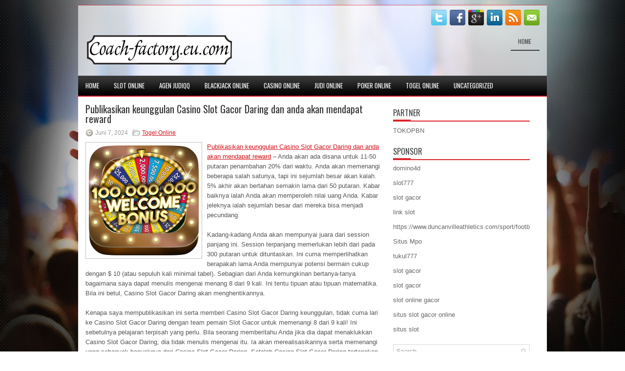

--- FILE ---
content_type: text/html; charset=UTF-8
request_url: http://zithromaxa.online/publikasikan-keunggulan-casino-slot-gacor-daring-dan-anda-akan-mendapat-reward/
body_size: 9742
content:
 <!DOCTYPE html><html xmlns="http://www.w3.org/1999/xhtml" lang="id-ID">
<head profile="http://gmpg.org/xfn/11">
<meta http-equiv="Content-Type" content="text/html; charset=UTF-8" />

<meta name="viewport" content="width=device-width, initial-scale=1.0"/>
<link rel="stylesheet" href="http://zithromaxa.online/wp-content/themes/Agista/lib/css/reset.css" type="text/css" media="screen, projection" />
<link rel="stylesheet" href="http://zithromaxa.online/wp-content/themes/Agista/lib/css/defaults.css" type="text/css" media="screen, projection" />
<!--[if lt IE 8]><link rel="stylesheet" href="http://zithromaxa.online/wp-content/themes/Agista/lib/css/ie.css" type="text/css" media="screen, projection" /><![endif]-->

<link rel="stylesheet" href="http://zithromaxa.online/wp-content/themes/Agista/style.css" type="text/css" media="screen, projection" />

<title>Publikasikan keunggulan Casino Slot Gacor Daring dan anda akan mendapat reward &#8211; coach-factory.eu.com</title>
<meta name='robots' content='max-image-preview:large' />
<link rel="alternate" type="application/rss+xml" title="coach-factory.eu.com &raquo; Publikasikan keunggulan Casino Slot Gacor Daring dan anda akan mendapat reward Umpan Komentar" href="http://zithromaxa.online/publikasikan-keunggulan-casino-slot-gacor-daring-dan-anda-akan-mendapat-reward/feed/" />
<script type="text/javascript">
window._wpemojiSettings = {"baseUrl":"https:\/\/s.w.org\/images\/core\/emoji\/14.0.0\/72x72\/","ext":".png","svgUrl":"https:\/\/s.w.org\/images\/core\/emoji\/14.0.0\/svg\/","svgExt":".svg","source":{"concatemoji":"http:\/\/zithromaxa.online\/wp-includes\/js\/wp-emoji-release.min.js?ver=6.1.1"}};
/*! This file is auto-generated */
!function(e,a,t){var n,r,o,i=a.createElement("canvas"),p=i.getContext&&i.getContext("2d");function s(e,t){var a=String.fromCharCode,e=(p.clearRect(0,0,i.width,i.height),p.fillText(a.apply(this,e),0,0),i.toDataURL());return p.clearRect(0,0,i.width,i.height),p.fillText(a.apply(this,t),0,0),e===i.toDataURL()}function c(e){var t=a.createElement("script");t.src=e,t.defer=t.type="text/javascript",a.getElementsByTagName("head")[0].appendChild(t)}for(o=Array("flag","emoji"),t.supports={everything:!0,everythingExceptFlag:!0},r=0;r<o.length;r++)t.supports[o[r]]=function(e){if(p&&p.fillText)switch(p.textBaseline="top",p.font="600 32px Arial",e){case"flag":return s([127987,65039,8205,9895,65039],[127987,65039,8203,9895,65039])?!1:!s([55356,56826,55356,56819],[55356,56826,8203,55356,56819])&&!s([55356,57332,56128,56423,56128,56418,56128,56421,56128,56430,56128,56423,56128,56447],[55356,57332,8203,56128,56423,8203,56128,56418,8203,56128,56421,8203,56128,56430,8203,56128,56423,8203,56128,56447]);case"emoji":return!s([129777,127995,8205,129778,127999],[129777,127995,8203,129778,127999])}return!1}(o[r]),t.supports.everything=t.supports.everything&&t.supports[o[r]],"flag"!==o[r]&&(t.supports.everythingExceptFlag=t.supports.everythingExceptFlag&&t.supports[o[r]]);t.supports.everythingExceptFlag=t.supports.everythingExceptFlag&&!t.supports.flag,t.DOMReady=!1,t.readyCallback=function(){t.DOMReady=!0},t.supports.everything||(n=function(){t.readyCallback()},a.addEventListener?(a.addEventListener("DOMContentLoaded",n,!1),e.addEventListener("load",n,!1)):(e.attachEvent("onload",n),a.attachEvent("onreadystatechange",function(){"complete"===a.readyState&&t.readyCallback()})),(e=t.source||{}).concatemoji?c(e.concatemoji):e.wpemoji&&e.twemoji&&(c(e.twemoji),c(e.wpemoji)))}(window,document,window._wpemojiSettings);
</script>
<style type="text/css">
img.wp-smiley,
img.emoji {
	display: inline !important;
	border: none !important;
	box-shadow: none !important;
	height: 1em !important;
	width: 1em !important;
	margin: 0 0.07em !important;
	vertical-align: -0.1em !important;
	background: none !important;
	padding: 0 !important;
}
</style>
	<link rel='stylesheet' id='wp-block-library-css' href='http://zithromaxa.online/wp-includes/css/dist/block-library/style.min.css?ver=6.1.1' type='text/css' media='all' />
<link rel='stylesheet' id='classic-theme-styles-css' href='http://zithromaxa.online/wp-includes/css/classic-themes.min.css?ver=1' type='text/css' media='all' />
<style id='global-styles-inline-css' type='text/css'>
body{--wp--preset--color--black: #000000;--wp--preset--color--cyan-bluish-gray: #abb8c3;--wp--preset--color--white: #ffffff;--wp--preset--color--pale-pink: #f78da7;--wp--preset--color--vivid-red: #cf2e2e;--wp--preset--color--luminous-vivid-orange: #ff6900;--wp--preset--color--luminous-vivid-amber: #fcb900;--wp--preset--color--light-green-cyan: #7bdcb5;--wp--preset--color--vivid-green-cyan: #00d084;--wp--preset--color--pale-cyan-blue: #8ed1fc;--wp--preset--color--vivid-cyan-blue: #0693e3;--wp--preset--color--vivid-purple: #9b51e0;--wp--preset--gradient--vivid-cyan-blue-to-vivid-purple: linear-gradient(135deg,rgba(6,147,227,1) 0%,rgb(155,81,224) 100%);--wp--preset--gradient--light-green-cyan-to-vivid-green-cyan: linear-gradient(135deg,rgb(122,220,180) 0%,rgb(0,208,130) 100%);--wp--preset--gradient--luminous-vivid-amber-to-luminous-vivid-orange: linear-gradient(135deg,rgba(252,185,0,1) 0%,rgba(255,105,0,1) 100%);--wp--preset--gradient--luminous-vivid-orange-to-vivid-red: linear-gradient(135deg,rgba(255,105,0,1) 0%,rgb(207,46,46) 100%);--wp--preset--gradient--very-light-gray-to-cyan-bluish-gray: linear-gradient(135deg,rgb(238,238,238) 0%,rgb(169,184,195) 100%);--wp--preset--gradient--cool-to-warm-spectrum: linear-gradient(135deg,rgb(74,234,220) 0%,rgb(151,120,209) 20%,rgb(207,42,186) 40%,rgb(238,44,130) 60%,rgb(251,105,98) 80%,rgb(254,248,76) 100%);--wp--preset--gradient--blush-light-purple: linear-gradient(135deg,rgb(255,206,236) 0%,rgb(152,150,240) 100%);--wp--preset--gradient--blush-bordeaux: linear-gradient(135deg,rgb(254,205,165) 0%,rgb(254,45,45) 50%,rgb(107,0,62) 100%);--wp--preset--gradient--luminous-dusk: linear-gradient(135deg,rgb(255,203,112) 0%,rgb(199,81,192) 50%,rgb(65,88,208) 100%);--wp--preset--gradient--pale-ocean: linear-gradient(135deg,rgb(255,245,203) 0%,rgb(182,227,212) 50%,rgb(51,167,181) 100%);--wp--preset--gradient--electric-grass: linear-gradient(135deg,rgb(202,248,128) 0%,rgb(113,206,126) 100%);--wp--preset--gradient--midnight: linear-gradient(135deg,rgb(2,3,129) 0%,rgb(40,116,252) 100%);--wp--preset--duotone--dark-grayscale: url('#wp-duotone-dark-grayscale');--wp--preset--duotone--grayscale: url('#wp-duotone-grayscale');--wp--preset--duotone--purple-yellow: url('#wp-duotone-purple-yellow');--wp--preset--duotone--blue-red: url('#wp-duotone-blue-red');--wp--preset--duotone--midnight: url('#wp-duotone-midnight');--wp--preset--duotone--magenta-yellow: url('#wp-duotone-magenta-yellow');--wp--preset--duotone--purple-green: url('#wp-duotone-purple-green');--wp--preset--duotone--blue-orange: url('#wp-duotone-blue-orange');--wp--preset--font-size--small: 13px;--wp--preset--font-size--medium: 20px;--wp--preset--font-size--large: 36px;--wp--preset--font-size--x-large: 42px;--wp--preset--spacing--20: 0.44rem;--wp--preset--spacing--30: 0.67rem;--wp--preset--spacing--40: 1rem;--wp--preset--spacing--50: 1.5rem;--wp--preset--spacing--60: 2.25rem;--wp--preset--spacing--70: 3.38rem;--wp--preset--spacing--80: 5.06rem;}:where(.is-layout-flex){gap: 0.5em;}body .is-layout-flow > .alignleft{float: left;margin-inline-start: 0;margin-inline-end: 2em;}body .is-layout-flow > .alignright{float: right;margin-inline-start: 2em;margin-inline-end: 0;}body .is-layout-flow > .aligncenter{margin-left: auto !important;margin-right: auto !important;}body .is-layout-constrained > .alignleft{float: left;margin-inline-start: 0;margin-inline-end: 2em;}body .is-layout-constrained > .alignright{float: right;margin-inline-start: 2em;margin-inline-end: 0;}body .is-layout-constrained > .aligncenter{margin-left: auto !important;margin-right: auto !important;}body .is-layout-constrained > :where(:not(.alignleft):not(.alignright):not(.alignfull)){max-width: var(--wp--style--global--content-size);margin-left: auto !important;margin-right: auto !important;}body .is-layout-constrained > .alignwide{max-width: var(--wp--style--global--wide-size);}body .is-layout-flex{display: flex;}body .is-layout-flex{flex-wrap: wrap;align-items: center;}body .is-layout-flex > *{margin: 0;}:where(.wp-block-columns.is-layout-flex){gap: 2em;}.has-black-color{color: var(--wp--preset--color--black) !important;}.has-cyan-bluish-gray-color{color: var(--wp--preset--color--cyan-bluish-gray) !important;}.has-white-color{color: var(--wp--preset--color--white) !important;}.has-pale-pink-color{color: var(--wp--preset--color--pale-pink) !important;}.has-vivid-red-color{color: var(--wp--preset--color--vivid-red) !important;}.has-luminous-vivid-orange-color{color: var(--wp--preset--color--luminous-vivid-orange) !important;}.has-luminous-vivid-amber-color{color: var(--wp--preset--color--luminous-vivid-amber) !important;}.has-light-green-cyan-color{color: var(--wp--preset--color--light-green-cyan) !important;}.has-vivid-green-cyan-color{color: var(--wp--preset--color--vivid-green-cyan) !important;}.has-pale-cyan-blue-color{color: var(--wp--preset--color--pale-cyan-blue) !important;}.has-vivid-cyan-blue-color{color: var(--wp--preset--color--vivid-cyan-blue) !important;}.has-vivid-purple-color{color: var(--wp--preset--color--vivid-purple) !important;}.has-black-background-color{background-color: var(--wp--preset--color--black) !important;}.has-cyan-bluish-gray-background-color{background-color: var(--wp--preset--color--cyan-bluish-gray) !important;}.has-white-background-color{background-color: var(--wp--preset--color--white) !important;}.has-pale-pink-background-color{background-color: var(--wp--preset--color--pale-pink) !important;}.has-vivid-red-background-color{background-color: var(--wp--preset--color--vivid-red) !important;}.has-luminous-vivid-orange-background-color{background-color: var(--wp--preset--color--luminous-vivid-orange) !important;}.has-luminous-vivid-amber-background-color{background-color: var(--wp--preset--color--luminous-vivid-amber) !important;}.has-light-green-cyan-background-color{background-color: var(--wp--preset--color--light-green-cyan) !important;}.has-vivid-green-cyan-background-color{background-color: var(--wp--preset--color--vivid-green-cyan) !important;}.has-pale-cyan-blue-background-color{background-color: var(--wp--preset--color--pale-cyan-blue) !important;}.has-vivid-cyan-blue-background-color{background-color: var(--wp--preset--color--vivid-cyan-blue) !important;}.has-vivid-purple-background-color{background-color: var(--wp--preset--color--vivid-purple) !important;}.has-black-border-color{border-color: var(--wp--preset--color--black) !important;}.has-cyan-bluish-gray-border-color{border-color: var(--wp--preset--color--cyan-bluish-gray) !important;}.has-white-border-color{border-color: var(--wp--preset--color--white) !important;}.has-pale-pink-border-color{border-color: var(--wp--preset--color--pale-pink) !important;}.has-vivid-red-border-color{border-color: var(--wp--preset--color--vivid-red) !important;}.has-luminous-vivid-orange-border-color{border-color: var(--wp--preset--color--luminous-vivid-orange) !important;}.has-luminous-vivid-amber-border-color{border-color: var(--wp--preset--color--luminous-vivid-amber) !important;}.has-light-green-cyan-border-color{border-color: var(--wp--preset--color--light-green-cyan) !important;}.has-vivid-green-cyan-border-color{border-color: var(--wp--preset--color--vivid-green-cyan) !important;}.has-pale-cyan-blue-border-color{border-color: var(--wp--preset--color--pale-cyan-blue) !important;}.has-vivid-cyan-blue-border-color{border-color: var(--wp--preset--color--vivid-cyan-blue) !important;}.has-vivid-purple-border-color{border-color: var(--wp--preset--color--vivid-purple) !important;}.has-vivid-cyan-blue-to-vivid-purple-gradient-background{background: var(--wp--preset--gradient--vivid-cyan-blue-to-vivid-purple) !important;}.has-light-green-cyan-to-vivid-green-cyan-gradient-background{background: var(--wp--preset--gradient--light-green-cyan-to-vivid-green-cyan) !important;}.has-luminous-vivid-amber-to-luminous-vivid-orange-gradient-background{background: var(--wp--preset--gradient--luminous-vivid-amber-to-luminous-vivid-orange) !important;}.has-luminous-vivid-orange-to-vivid-red-gradient-background{background: var(--wp--preset--gradient--luminous-vivid-orange-to-vivid-red) !important;}.has-very-light-gray-to-cyan-bluish-gray-gradient-background{background: var(--wp--preset--gradient--very-light-gray-to-cyan-bluish-gray) !important;}.has-cool-to-warm-spectrum-gradient-background{background: var(--wp--preset--gradient--cool-to-warm-spectrum) !important;}.has-blush-light-purple-gradient-background{background: var(--wp--preset--gradient--blush-light-purple) !important;}.has-blush-bordeaux-gradient-background{background: var(--wp--preset--gradient--blush-bordeaux) !important;}.has-luminous-dusk-gradient-background{background: var(--wp--preset--gradient--luminous-dusk) !important;}.has-pale-ocean-gradient-background{background: var(--wp--preset--gradient--pale-ocean) !important;}.has-electric-grass-gradient-background{background: var(--wp--preset--gradient--electric-grass) !important;}.has-midnight-gradient-background{background: var(--wp--preset--gradient--midnight) !important;}.has-small-font-size{font-size: var(--wp--preset--font-size--small) !important;}.has-medium-font-size{font-size: var(--wp--preset--font-size--medium) !important;}.has-large-font-size{font-size: var(--wp--preset--font-size--large) !important;}.has-x-large-font-size{font-size: var(--wp--preset--font-size--x-large) !important;}
.wp-block-navigation a:where(:not(.wp-element-button)){color: inherit;}
:where(.wp-block-columns.is-layout-flex){gap: 2em;}
.wp-block-pullquote{font-size: 1.5em;line-height: 1.6;}
</style>
<script type='text/javascript' src='http://zithromaxa.online/wp-includes/js/jquery/jquery.min.js?ver=3.6.1' id='jquery-core-js'></script>
<script type='text/javascript' src='http://zithromaxa.online/wp-includes/js/jquery/jquery-migrate.min.js?ver=3.3.2' id='jquery-migrate-js'></script>
<script type='text/javascript' src='http://zithromaxa.online/wp-content/themes/Agista/lib/js/superfish.js?ver=6.1.1' id='superfish-js'></script>
<script type='text/javascript' src='http://zithromaxa.online/wp-content/themes/Agista/lib/js/jquery.mobilemenu.js?ver=6.1.1' id='mobilemenu-js'></script>
<link rel="https://api.w.org/" href="http://zithromaxa.online/wp-json/" /><link rel="alternate" type="application/json" href="http://zithromaxa.online/wp-json/wp/v2/posts/4133" /><link rel="EditURI" type="application/rsd+xml" title="RSD" href="http://zithromaxa.online/xmlrpc.php?rsd" />
<link rel="wlwmanifest" type="application/wlwmanifest+xml" href="http://zithromaxa.online/wp-includes/wlwmanifest.xml" />

<link rel="canonical" href="http://zithromaxa.online/publikasikan-keunggulan-casino-slot-gacor-daring-dan-anda-akan-mendapat-reward/" />
<link rel='shortlink' href='http://zithromaxa.online/?p=4133' />
<link rel="alternate" type="application/json+oembed" href="http://zithromaxa.online/wp-json/oembed/1.0/embed?url=http%3A%2F%2Fzithromaxa.online%2Fpublikasikan-keunggulan-casino-slot-gacor-daring-dan-anda-akan-mendapat-reward%2F" />
<link rel="alternate" type="text/xml+oembed" href="http://zithromaxa.online/wp-json/oembed/1.0/embed?url=http%3A%2F%2Fzithromaxa.online%2Fpublikasikan-keunggulan-casino-slot-gacor-daring-dan-anda-akan-mendapat-reward%2F&#038;format=xml" />
<link rel="shortcut icon" href="/wp-content/uploads/2021/07/coach-factory-f.png" type="image/x-icon" />
<link rel="alternate" type="application/rss+xml" title="coach-factory.eu.com RSS Feed" href="http://zithromaxa.online/feed/" />
<link rel="pingback" href="http://zithromaxa.online/xmlrpc.php" />

</head>

<body class="post-template-default single single-post postid-4133 single-format-standard">

<div id="container">

    <div class="clearfix">
    
        <div id="top-social-profiles">
                        <ul class="widget-container"><li class="social-profiles-widget">
            <a href="http://twitter.com/" target="_blank"><img title="Twitter" alt="Twitter" src="http://zithromaxa.online/wp-content/themes/Agista/images/social-profiles/twitter.png" /></a><a href="http://facebook.com/" target="_blank"><img title="Facebook" alt="Facebook" src="http://zithromaxa.online/wp-content/themes/Agista/images/social-profiles/facebook.png" /></a><a href="https://plus.google.com/" target="_blank"><img title="Google Plus" alt="Google Plus" src="http://zithromaxa.online/wp-content/themes/Agista/images/social-profiles/gplus.png" /></a><a href="http://www.linkedin.com/" target="_blank"><img title="LinkedIn" alt="LinkedIn" src="http://zithromaxa.online/wp-content/themes/Agista/images/social-profiles/linkedin.png" /></a><a href="http://zithromaxa.online/feed/" target="_blank"><img title="RSS Feed" alt="RSS Feed" src="http://zithromaxa.online/wp-content/themes/Agista/images/social-profiles/rss.png" /></a><a href="/cdn-cgi/l/email-protection#afd6c0daddefcac2cec6c381ccc0c2" target="_blank"><img title="Email" alt="Email" src="http://zithromaxa.online/wp-content/themes/Agista/images/social-profiles/email.png" /></a>            </li></ul>
                    </div>
        
    </div>
    
    <div id="header">
    
        <div class="logo">
         
            <a href="http://zithromaxa.online"><img src="/wp-content/uploads/2021/07/coach-factory.png" alt="coach-factory.eu.com" title="coach-factory.eu.com" /></a>
         
        </div><!-- .logo -->

        <div class="header-right">
            			        <div class="menu-primary-container">
			<ul class="menus menu-primary">
                <li ><a href="http://zithromaxa.online">Home</a></li>
							</ul>
		</div>
                      <!--.primary menu--> 	
                </div><!-- .header-right -->
        
    </div><!-- #header -->
    
            <div class="clearfix">
            			<div class="menu-secondary-container"><ul id="menu-main-menu" class="menus menu-secondary"><li id="menu-item-74" class="menu-item menu-item-type-custom menu-item-object-custom menu-item-home menu-item-74"><a href="http://zithromaxa.online/">Home</a></li>
<li id="menu-item-81" class="menu-item menu-item-type-taxonomy menu-item-object-category menu-item-81"><a href="http://zithromaxa.online/category/slot-online/">Slot online</a></li>
<li id="menu-item-75" class="menu-item menu-item-type-taxonomy menu-item-object-category menu-item-75"><a href="http://zithromaxa.online/category/agen-judiqq/">Agen JudiQQ</a></li>
<li id="menu-item-76" class="menu-item menu-item-type-taxonomy menu-item-object-category menu-item-76"><a href="http://zithromaxa.online/category/blackjack-online/">Blackjack Online</a></li>
<li id="menu-item-77" class="menu-item menu-item-type-taxonomy menu-item-object-category menu-item-77"><a href="http://zithromaxa.online/category/casino-online/">Casino Online</a></li>
<li id="menu-item-78" class="menu-item menu-item-type-taxonomy menu-item-object-category menu-item-78"><a href="http://zithromaxa.online/category/judi-online/">Judi Online</a></li>
<li id="menu-item-79" class="menu-item menu-item-type-taxonomy menu-item-object-category menu-item-79"><a href="http://zithromaxa.online/category/poker-online/">Poker online</a></li>
<li id="menu-item-80" class="menu-item menu-item-type-taxonomy menu-item-object-category current-post-ancestor current-menu-parent current-post-parent menu-item-80"><a href="http://zithromaxa.online/category/togel-online/">Togel Online</a></li>
<li id="menu-item-2173" class="menu-item menu-item-type-taxonomy menu-item-object-category menu-item-2173"><a href="http://zithromaxa.online/category/uncategorized/">Uncategorized</a></li>
</ul></div>              <!--.secondary menu--> 	
                </div>
    
    <div id="main">
    
            
        <div id="content">
            
                    
            
    <div class="post post-single clearfix post-4133 type-post status-publish format-standard has-post-thumbnail hentry category-togel-online tag-casino tag-judi tag-poker tag-slot tag-togel" id="post-4133">
    
        <h2 class="title">Publikasikan keunggulan Casino Slot Gacor Daring dan anda akan mendapat reward</h2>
        
        <div class="postmeta-primary">
    
            <span class="meta_date">Juni 7, 2024</span>
           &nbsp; <span class="meta_categories"><a href="http://zithromaxa.online/category/togel-online/" rel="category tag">Togel Online</a></span>
    
                 
        </div>
        
        <div class="entry clearfix">
            
            <img width="225" height="225" src="http://zithromaxa.online/wp-content/uploads/2021/10/N03.png" class="alignleft featured_image wp-post-image" alt="" decoding="async" srcset="http://zithromaxa.online/wp-content/uploads/2021/10/N03.png 256w, http://zithromaxa.online/wp-content/uploads/2021/10/N03-150x150.png 150w" sizes="(max-width: 225px) 100vw, 225px" />            
            <p><a href="http://zithromaxa.online/publikasikan-keunggulan-casino-slot-gacor-daring-dan-anda-akan-mendapat-reward/">Publikasikan keunggulan Casino Slot Gacor Daring dan anda akan mendapat reward</a> &#8211; Anda akan ada disana untuk 11-50 putaran penambahan 20% dari waktu. Anda akan memenangi beberapa salah satunya, tapi ini sejumlah besar akan kalah. 5% akhir akan bertahan semakin lama dari 50 putaran. Kabar baiknya ialah Anda akan memperoleh nilai uang Anda. Kabar jeleknya ialah sejumlah besar dari mereka bisa menjadi pecundang.</p>
<p>Kadang-kadang Anda akan mempunyai juara dari session panjang ini. Session terpanjang memerlukan lebih dari pada 300 putaran untuk dituntaskan. Ini cuma memperlihatkan berapakah lama Anda mempunyai potensi bermain cukup dengan $ 10 (atau sepuluh kali minimal tabel). Sebagian dari Anda kemungkinan bertanya-tanya bagaimana saya dapat menulis mengenai menang 8 dari 9 kali. Ini tentu tipuan atau tipuan matematika. Bila ini betul, Casino Slot Gacor Daring akan menghentikannya.</p>
<p>Kenapa saya mempublikasikan ini serta memberi Casino Slot Gacor Daring keunggulan, tidak cuma lari ke Casino Slot Gacor Daring dengan team pemain Slot Gacor untuk memenangi 8 dari 9 kali! Ini sebetulnya pelajaran terpisah yang perlu. Bila seorang memberitahu Anda jika dia dapat menaklukkan Casino Slot Gacor Daring, dia tidak menulis mengenai itu. Ia akan merealisasikannya serta memenangi uang sebanyak-banyaknya dari Casino Slot Gacor Daring. Setelah Casino Slot Gacor Daring tertangkap kemungkinan menulis mengenai hal tersebut.</p>
<p>Dalam ini, saya benar-benar tidak memperjelas jika Anda bisa atau akan menaklukkan Casino Slot Gacor Daring. Anda tidak bisa mengganti kesempatan periode panjang dari taruhan yang Anda bikin. Taruhan ini mempunyai pengembalian 97,3% serta tidak ada tipe kecurangan bankroll atau mengganti panjang session Anda bisa mengganti ini.</p>
<p>Jadi 88,24% dari waktu Anda akan memenangi $ 1 serta 11,76% Anda akan kehilangan $ 10. Ini membuat Anda turun sebagian besar uang. Harus diingat pengembalian ialah % dari keseluruhan taruhan. Anda bertaruh semakin banyak dalam session yang semakin panjang dibanding yang semakin pendek. Dalam simulasi saya satu juta session ini, pemain akan bertaruh lebih dari pada 10.790.000 taruhan serta kehilangan lebih dari pada $ 290.000 atau cuma seputar 2,7% dari keseluruhan taruhan, sama seperti yang kita harap.</p>
<p>Pertanyaannya ialah, berapa membahagiakan Anda bermain semasa seputar satu menit serta memenangi $ 1 versus dua jam serta kehilangan $ 10? Anda harus menjawab pertanyaan itu untuk diri kita kunjungi agen judi online <a href="https://www.flipflopscity.com/">bonanza138</a>.</p>
    
        </div>
        
        <div class="postmeta-secondary"><span class="meta_tags"><a href="http://zithromaxa.online/tag/casino/" rel="tag">casino</a>, <a href="http://zithromaxa.online/tag/judi/" rel="tag">Judi</a>, <a href="http://zithromaxa.online/tag/poker/" rel="tag">Poker</a>, <a href="http://zithromaxa.online/tag/slot/" rel="tag">Slot</a>, <a href="http://zithromaxa.online/tag/togel/" rel="tag">Togel</a></span></div> 
        
    
    </div><!-- Post ID 4133 -->
    
                
                    
        </div><!-- #content -->
    
        <div id="sidebar-primary">
	
		<ul class="widget_text widget-container">
			<li id="custom_html-6" class="widget_text widget widget_custom_html">
				<h3 class="widgettitle">PARTNER</h3>
				<div class="textwidget custom-html-widget"><a href="https://www.tokopbn.com/">TOKOPBN</a></div>
			</li>
		</ul>
    	
		<ul class="widget-container">
			<li id="sponsor" class="widget widget_meta">
				<h3 class="widgettitle">Sponsor</h3>			
				<ul>
					<li><a href="https://domino4dbro.id/">domino4d</a></li>
                            <li><a href="https://rbc.gov.rw/fileadmin/templates/web/index.html">slot777</a></li>
                            <li><a href="https://www.asianwindky.com/menu">slot gacor</a></li>
                            <li><a href="https://www.kazanscience.ru/ru/sbornik">link slot</a></li>
                            <li><a href="https://www.duncanvilleathletics.com/sport/football/boys/">https://www.duncanvilleathletics.com/sport/football/boys/</a></li>
                            <li><a href="https://smkcendekiabatujajar.sch.id/smkcendekiabatujajar/">Situs Mpo</a></li>
                            <li><a href="https://estadiosoficial.com/blog/">tukul777</a></li>
                            <li><a href="https://mymagictank.com/">slot gacor</a></li>
                            <li><a href="https://lacasadipasta.com/menu/">slot gacor</a></li>
                            <li><a href="https://aliceripoll.com/">slot online gacor</a></li>
                            <li><a href="https://www.lesvalades.com/">situs slot gacor online</a></li>
                            <li><a href="https://www.philippineshonolulu.org/">situs slot</a></li>
                            				</ul>
			</li>
		</ul>
		




    <ul class="widget-container"><li id="search-4" class="widget widget_search"> 
<div id="search" title="Type and hit enter">
    <form method="get" id="searchform" action="http://zithromaxa.online/"> 
        <input type="text" value="Search" 
            name="s" id="s"  onblur="if (this.value == '')  {this.value = 'Search';}"  
            onfocus="if (this.value == 'Search') {this.value = '';}" 
        />
    </form>
</div><!-- #search --></li></ul><ul class="widget-container"><li id="meta-4" class="widget widget_meta"><h3 class="widgettitle">Meta</h3>
		<ul>
						<li><a href="http://zithromaxa.online/wp-login.php">Masuk</a></li>
			<li><a href="http://zithromaxa.online/feed/">Feed entri</a></li>
			<li><a href="http://zithromaxa.online/comments/feed/">Feed komentar</a></li>

			<li><a href="https://wordpress.org/">WordPress.org</a></li>
		</ul>

		</li></ul><ul class="widget-container"><li id="archives-4" class="widget widget_archive"><h3 class="widgettitle">Arsip</h3>
			<ul>
					<li><a href='http://zithromaxa.online/2026/01/'>Januari 2026</a>&nbsp;(21)</li>
	<li><a href='http://zithromaxa.online/2025/12/'>Desember 2025</a>&nbsp;(28)</li>
	<li><a href='http://zithromaxa.online/2025/11/'>November 2025</a>&nbsp;(29)</li>
	<li><a href='http://zithromaxa.online/2025/10/'>Oktober 2025</a>&nbsp;(28)</li>
	<li><a href='http://zithromaxa.online/2025/09/'>September 2025</a>&nbsp;(22)</li>
	<li><a href='http://zithromaxa.online/2025/08/'>Agustus 2025</a>&nbsp;(12)</li>
	<li><a href='http://zithromaxa.online/2025/07/'>Juli 2025</a>&nbsp;(25)</li>
	<li><a href='http://zithromaxa.online/2025/06/'>Juni 2025</a>&nbsp;(21)</li>
	<li><a href='http://zithromaxa.online/2025/05/'>Mei 2025</a>&nbsp;(12)</li>
	<li><a href='http://zithromaxa.online/2025/04/'>April 2025</a>&nbsp;(23)</li>
	<li><a href='http://zithromaxa.online/2025/03/'>Maret 2025</a>&nbsp;(44)</li>
	<li><a href='http://zithromaxa.online/2025/02/'>Februari 2025</a>&nbsp;(33)</li>
	<li><a href='http://zithromaxa.online/2025/01/'>Januari 2025</a>&nbsp;(25)</li>
	<li><a href='http://zithromaxa.online/2024/12/'>Desember 2024</a>&nbsp;(31)</li>
	<li><a href='http://zithromaxa.online/2024/11/'>November 2024</a>&nbsp;(34)</li>
	<li><a href='http://zithromaxa.online/2024/10/'>Oktober 2024</a>&nbsp;(35)</li>
	<li><a href='http://zithromaxa.online/2024/09/'>September 2024</a>&nbsp;(32)</li>
	<li><a href='http://zithromaxa.online/2024/08/'>Agustus 2024</a>&nbsp;(39)</li>
	<li><a href='http://zithromaxa.online/2024/07/'>Juli 2024</a>&nbsp;(38)</li>
	<li><a href='http://zithromaxa.online/2024/06/'>Juni 2024</a>&nbsp;(52)</li>
	<li><a href='http://zithromaxa.online/2024/05/'>Mei 2024</a>&nbsp;(37)</li>
	<li><a href='http://zithromaxa.online/2024/04/'>April 2024</a>&nbsp;(33)</li>
	<li><a href='http://zithromaxa.online/2024/03/'>Maret 2024</a>&nbsp;(49)</li>
	<li><a href='http://zithromaxa.online/2024/02/'>Februari 2024</a>&nbsp;(30)</li>
	<li><a href='http://zithromaxa.online/2024/01/'>Januari 2024</a>&nbsp;(33)</li>
	<li><a href='http://zithromaxa.online/2023/12/'>Desember 2023</a>&nbsp;(27)</li>
	<li><a href='http://zithromaxa.online/2023/11/'>November 2023</a>&nbsp;(28)</li>
	<li><a href='http://zithromaxa.online/2023/10/'>Oktober 2023</a>&nbsp;(36)</li>
	<li><a href='http://zithromaxa.online/2023/09/'>September 2023</a>&nbsp;(24)</li>
	<li><a href='http://zithromaxa.online/2023/08/'>Agustus 2023</a>&nbsp;(36)</li>
	<li><a href='http://zithromaxa.online/2023/07/'>Juli 2023</a>&nbsp;(36)</li>
	<li><a href='http://zithromaxa.online/2023/06/'>Juni 2023</a>&nbsp;(35)</li>
	<li><a href='http://zithromaxa.online/2023/05/'>Mei 2023</a>&nbsp;(45)</li>
	<li><a href='http://zithromaxa.online/2023/04/'>April 2023</a>&nbsp;(37)</li>
	<li><a href='http://zithromaxa.online/2023/03/'>Maret 2023</a>&nbsp;(25)</li>
	<li><a href='http://zithromaxa.online/2023/02/'>Februari 2023</a>&nbsp;(36)</li>
	<li><a href='http://zithromaxa.online/2023/01/'>Januari 2023</a>&nbsp;(34)</li>
	<li><a href='http://zithromaxa.online/2022/12/'>Desember 2022</a>&nbsp;(29)</li>
	<li><a href='http://zithromaxa.online/2022/11/'>November 2022</a>&nbsp;(37)</li>
	<li><a href='http://zithromaxa.online/2022/10/'>Oktober 2022</a>&nbsp;(35)</li>
	<li><a href='http://zithromaxa.online/2022/09/'>September 2022</a>&nbsp;(34)</li>
	<li><a href='http://zithromaxa.online/2022/08/'>Agustus 2022</a>&nbsp;(32)</li>
	<li><a href='http://zithromaxa.online/2022/07/'>Juli 2022</a>&nbsp;(34)</li>
	<li><a href='http://zithromaxa.online/2022/06/'>Juni 2022</a>&nbsp;(41)</li>
	<li><a href='http://zithromaxa.online/2022/05/'>Mei 2022</a>&nbsp;(37)</li>
	<li><a href='http://zithromaxa.online/2022/04/'>April 2022</a>&nbsp;(28)</li>
	<li><a href='http://zithromaxa.online/2022/03/'>Maret 2022</a>&nbsp;(34)</li>
	<li><a href='http://zithromaxa.online/2022/02/'>Februari 2022</a>&nbsp;(28)</li>
	<li><a href='http://zithromaxa.online/2022/01/'>Januari 2022</a>&nbsp;(33)</li>
	<li><a href='http://zithromaxa.online/2021/12/'>Desember 2021</a>&nbsp;(32)</li>
	<li><a href='http://zithromaxa.online/2021/11/'>November 2021</a>&nbsp;(20)</li>
	<li><a href='http://zithromaxa.online/2021/10/'>Oktober 2021</a>&nbsp;(18)</li>
	<li><a href='http://zithromaxa.online/2021/09/'>September 2021</a>&nbsp;(15)</li>
	<li><a href='http://zithromaxa.online/2021/08/'>Agustus 2021</a>&nbsp;(2)</li>
	<li><a href='http://zithromaxa.online/2021/07/'>Juli 2021</a>&nbsp;(1)</li>
			</ul>

			</li></ul><ul class="widget-container"><li id="categories-2" class="widget widget_categories"><h3 class="widgettitle">Kategori</h3>
			<ul>
					<li class="cat-item cat-item-4"><a href="http://zithromaxa.online/category/casino-online/">Casino Online</a> (319)
</li>
	<li class="cat-item cat-item-3"><a href="http://zithromaxa.online/category/judi-online/">Judi Online</a> (565)
</li>
	<li class="cat-item cat-item-2"><a href="http://zithromaxa.online/category/poker-online/">Poker online</a> (361)
</li>
	<li class="cat-item cat-item-5"><a href="http://zithromaxa.online/category/slot-online/">Slot online</a> (310)
</li>
	<li class="cat-item cat-item-6"><a href="http://zithromaxa.online/category/togel-online/">Togel Online</a> (102)
</li>
			</ul>

			</li></ul>
		<ul class="widget-container"><li id="recent-posts-4" class="widget widget_recent_entries">
		<h3 class="widgettitle">Pos-pos Terbaru</h3>
		<ul>
											<li>
					<a href="http://zithromaxa.online/penarikan-satu-kartu-dan-kita-memiliki-beberapa-ekuitas-lipat-taruhan-slot-qq-2026/">Penarikan satu kartu dan kita memiliki beberapa ekuitas lipat taruhan Slot QQ 2026</a>
											<span class="post-date">Januari 27, 2026</span>
									</li>
											<li>
					<a href="http://zithromaxa.online/mgm-dirilis-rencana-keselamatan-tujuh-poin-percaya-juni-realistis-dibuka-casino-slot-qq-2026-online/">MGM Dirilis Rencana Keselamatan Tujuh Poin Percaya Juni Realistis Dibuka Casino Slot QQ 2026 Online</a>
											<span class="post-date">Januari 26, 2026</span>
									</li>
											<li>
					<a href="http://zithromaxa.online/phil-hellmuth-dan-antonio-esfandiari-tampil-dalam-serial-televisi-slot-toto-2026/">Phil Hellmuth dan Antonio Esfandiari tampil dalam serial televisi Slot Toto 2026</a>
											<span class="post-date">Januari 24, 2026</span>
									</li>
											<li>
					<a href="http://zithromaxa.online/trend-kekinian-yang-melalui-deuces-full-of-queens-dalam-toto-2026/">Trend kekinian yang melalui Deuces full of Queens Dalam Toto 2026</a>
											<span class="post-date">Januari 23, 2026</span>
									</li>
											<li>
					<a href="http://zithromaxa.online/jim-lefteruk-memenangkan-seri-dunia-poker-2026-online-tahun-ini/">Jim Lefteruk Memenangkan Seri Dunia Poker 2026 Online Tahun Ini</a>
											<span class="post-date">Januari 21, 2026</span>
									</li>
					</ul>

		</li></ul><ul class="widget-container"><li id="tag_cloud-2" class="widget widget_tag_cloud"><h3 class="widgettitle">Tag</h3><div class="tagcloud"><a href="http://zithromaxa.online/tag/baccarat/" class="tag-cloud-link tag-link-14 tag-link-position-1" style="font-size: 8.8630136986301pt;" aria-label="baccarat (2 item)">baccarat</a>
<a href="http://zithromaxa.online/tag/black-jack/" class="tag-cloud-link tag-link-15 tag-link-position-2" style="font-size: 8pt;" aria-label="black jack (1 item)">black jack</a>
<a href="http://zithromaxa.online/tag/bola/" class="tag-cloud-link tag-link-31 tag-link-position-3" style="font-size: 8pt;" aria-label="Bola (1 item)">Bola</a>
<a href="http://zithromaxa.online/tag/bola-gelinding/" class="tag-cloud-link tag-link-25 tag-link-position-4" style="font-size: 8pt;" aria-label="Bola Gelinding (1 item)">Bola Gelinding</a>
<a href="http://zithromaxa.online/tag/casino/" class="tag-cloud-link tag-link-19 tag-link-position-5" style="font-size: 21.952054794521pt;" aria-label="casino (1.609 item)">casino</a>
<a href="http://zithromaxa.online/tag/dragon-tiger/" class="tag-cloud-link tag-link-17 tag-link-position-6" style="font-size: 8.8630136986301pt;" aria-label="dragon tiger (2 item)">dragon tiger</a>
<a href="http://zithromaxa.online/tag/game-judi-online-bisa-mnghasilkan-uang-hingga-ratusan-juta/" class="tag-cloud-link tag-link-10 tag-link-position-7" style="font-size: 8pt;" aria-label="Game Judi Online Bisa Mnghasilkan Uang Hingga Ratusan Juta (1 item)">Game Judi Online Bisa Mnghasilkan Uang Hingga Ratusan Juta</a>
<a href="http://zithromaxa.online/tag/judi/" class="tag-cloud-link tag-link-26 tag-link-position-8" style="font-size: 22pt;" aria-label="Judi (1.653 item)">Judi</a>
<a href="http://zithromaxa.online/tag/judi-onlin/" class="tag-cloud-link tag-link-11 tag-link-position-9" style="font-size: 8pt;" aria-label="judi onlin (1 item)">judi onlin</a>
<a href="http://zithromaxa.online/tag/judi-online/" class="tag-cloud-link tag-link-21 tag-link-position-10" style="font-size: 8pt;" aria-label="judi online (1 item)">judi online</a>
<a href="http://zithromaxa.online/tag/kasino-online/" class="tag-cloud-link tag-link-20 tag-link-position-11" style="font-size: 8pt;" aria-label="kasino online (1 item)">kasino online</a>
<a href="http://zithromaxa.online/tag/poker/" class="tag-cloud-link tag-link-27 tag-link-position-12" style="font-size: 21.856164383562pt;" aria-label="Poker (1.535 item)">Poker</a>
<a href="http://zithromaxa.online/tag/qq-onlin/" class="tag-cloud-link tag-link-22 tag-link-position-13" style="font-size: 8pt;" aria-label="qq onlin (1 item)">qq onlin</a>
<a href="http://zithromaxa.online/tag/red-white/" class="tag-cloud-link tag-link-24 tag-link-position-14" style="font-size: 8pt;" aria-label="Red White (1 item)">Red White</a>
<a href="http://zithromaxa.online/tag/riwayat-perubahan-casino-atau-kasino-online/" class="tag-cloud-link tag-link-18 tag-link-position-15" style="font-size: 8pt;" aria-label="Riwayat Perubahan Casino atau Kasino Online (1 item)">Riwayat Perubahan Casino atau Kasino Online</a>
<a href="http://zithromaxa.online/tag/roulette/" class="tag-cloud-link tag-link-16 tag-link-position-16" style="font-size: 8.8630136986301pt;" aria-label="roulette (2 item)">roulette</a>
<a href="http://zithromaxa.online/tag/slot/" class="tag-cloud-link tag-link-28 tag-link-position-17" style="font-size: 21.760273972603pt;" aria-label="Slot (1.480 item)">Slot</a>
<a href="http://zithromaxa.online/tag/slot-online/" class="tag-cloud-link tag-link-23 tag-link-position-18" style="font-size: 8pt;" aria-label="slot online (1 item)">slot online</a>
<a href="http://zithromaxa.online/tag/slot-onlone/" class="tag-cloud-link tag-link-13 tag-link-position-19" style="font-size: 8pt;" aria-label="slot onlone (1 item)">slot onlone</a>
<a href="http://zithromaxa.online/tag/slots-onlin/" class="tag-cloud-link tag-link-12 tag-link-position-20" style="font-size: 8pt;" aria-label="slots onlin (1 item)">slots onlin</a>
<a href="http://zithromaxa.online/tag/togel/" class="tag-cloud-link tag-link-29 tag-link-position-21" style="font-size: 21.472602739726pt;" aria-label="Togel (1.279 item)">Togel</a>
<a href="http://zithromaxa.online/tag/toto/" class="tag-cloud-link tag-link-30 tag-link-position-22" style="font-size: 8pt;" aria-label="Toto (1 item)">Toto</a></div>
</li></ul>    
</div><!-- #sidebar-secondary -->        
                
    </div><!-- #main -->
    
    
    <div id="footer-widgets" class="clearfix">
                <div class="footer-widget-box">
                    </div>
        
        <div class="footer-widget-box">
                    </div>
        
        <div class="footer-widget-box">
                    </div>
        
        <div class="footer-widget-box footer-widget-box-last">
            <ul class="widget-container"><li id="block-2" class="widget widget_block"><!-- 80031674abf23f8d05db429f07a932a6 --></li></ul><ul class="widget-container"><li id="block-3" class="widget widget_block"></li></ul>        </div>
        
    </div>

    <div id="footer">
    
        <div id="copyrights">
             &copy; 2026  <a href="http://zithromaxa.online/">coach-factory.eu.com</a> 
        </div>
        
                
                <div id="credits" style="overflow-y: hidden;overflow-x: visible;width: 400px;margin: auto;">
				<div style="width: 10000px;text-align: left;">
					Powered by <a href="http://wordpress.org/"><strong>WordPress</strong></a> | Theme Designed by:  <a href="https://www.bca.co.id/" rel="follow">Bank bca</a> <a href="https://www.bni.co.id/" rel="follow">Bank bni</a> <a href="https://bri.co.id/" rel="follow">Bank bri</a> <a href="https://www.btn.co.id/" rel="follow">Bank btn</a> <a href="https://www.cimbniaga.co.id" rel="follow">Bank cimbniaga</a> <a href="https://www.citibank.co.id/" rel="follow">Bank citibank</a> <a href="https://www.danamon.co.id" rel="follow">Bank danamon</a> <a href="https://www.bi.go.id/" rel="follow">Bank Indonesia</a> <a href="https://www.klikmbc.co.id/" rel="follow">Bank klikmbc</a> <a href="https://www.bankmandiri.co.id/" rel="follow">Bank mandiri</a> <a href="https://www.ocbc.com/" rel="follow">Bank ocbc</a> <a href="https://www.panin.co.id/" rel="follow">bank Panin</a> <a href="http://facebook.com/" rel="follow">facebook</a> <a href="https://google.co.id/" rel="follow">google</a> <a href="https://www.instagram.com/" rel="follow">instagram</a> <a href="https://www.maybank.co.id/" rel="follow">maybank</a> <a href="http://paypal.com/" rel="follow">paypall</a> <a href="https://www.telkom.co.id/" rel="follow">telkom</a> <a href="https://www.telkomsel.com/" rel="follow">telkomsel</a> <a href="https://www.tiktok.com/" rel="follow">tiktok</a> <a href="http://twitter.com/" rel="follow">twitter</a> <a href="https://web.whatsapp.com/" rel="follow">WA</a> <a href="http://youtube.com/" rel="follow">youtube</a>						
				</div>
			</div><!-- #credits -->
			
        
    </div><!-- #footer -->
    
</div><!-- #container -->

<script data-cfasync="false" src="/cdn-cgi/scripts/5c5dd728/cloudflare-static/email-decode.min.js"></script><script type='text/javascript' src='http://zithromaxa.online/wp-includes/js/comment-reply.min.js?ver=6.1.1' id='comment-reply-js'></script>
<script type='text/javascript' src='http://zithromaxa.online/wp-includes/js/hoverIntent.min.js?ver=1.10.2' id='hoverIntent-js'></script>

<script type='text/javascript'>
/* <![CDATA[ */
jQuery.noConflict();
jQuery(function(){ 
	jQuery('ul.menu-primary').superfish({ 
	animation: {opacity:'show'},
autoArrows:  true,
                dropShadows: false, 
                speed: 200,
                delay: 800
                });
            });
jQuery('.menu-primary-container').mobileMenu({
                defaultText: 'Menu',
                className: 'menu-primary-responsive',
                containerClass: 'menu-primary-responsive-container',
                subMenuDash: '&ndash;'
            });

jQuery(function(){ 
	jQuery('ul.menu-secondary').superfish({ 
	animation: {opacity:'show'},
autoArrows:  true,
                dropShadows: false, 
                speed: 200,
                delay: 800
                });
            });
jQuery('.menu-secondary-container').mobileMenu({
                defaultText: 'Navigation',
                className: 'menu-secondary-responsive',
                containerClass: 'menu-secondary-responsive-container',
                subMenuDash: '&ndash;'
            });

/* ]]> */
</script>
<script defer src="https://static.cloudflareinsights.com/beacon.min.js/vcd15cbe7772f49c399c6a5babf22c1241717689176015" integrity="sha512-ZpsOmlRQV6y907TI0dKBHq9Md29nnaEIPlkf84rnaERnq6zvWvPUqr2ft8M1aS28oN72PdrCzSjY4U6VaAw1EQ==" data-cf-beacon='{"version":"2024.11.0","token":"50969ff1620f4ac7b963ae71a8250de0","r":1,"server_timing":{"name":{"cfCacheStatus":true,"cfEdge":true,"cfExtPri":true,"cfL4":true,"cfOrigin":true,"cfSpeedBrain":true},"location_startswith":null}}' crossorigin="anonymous"></script>
</body>
</html>